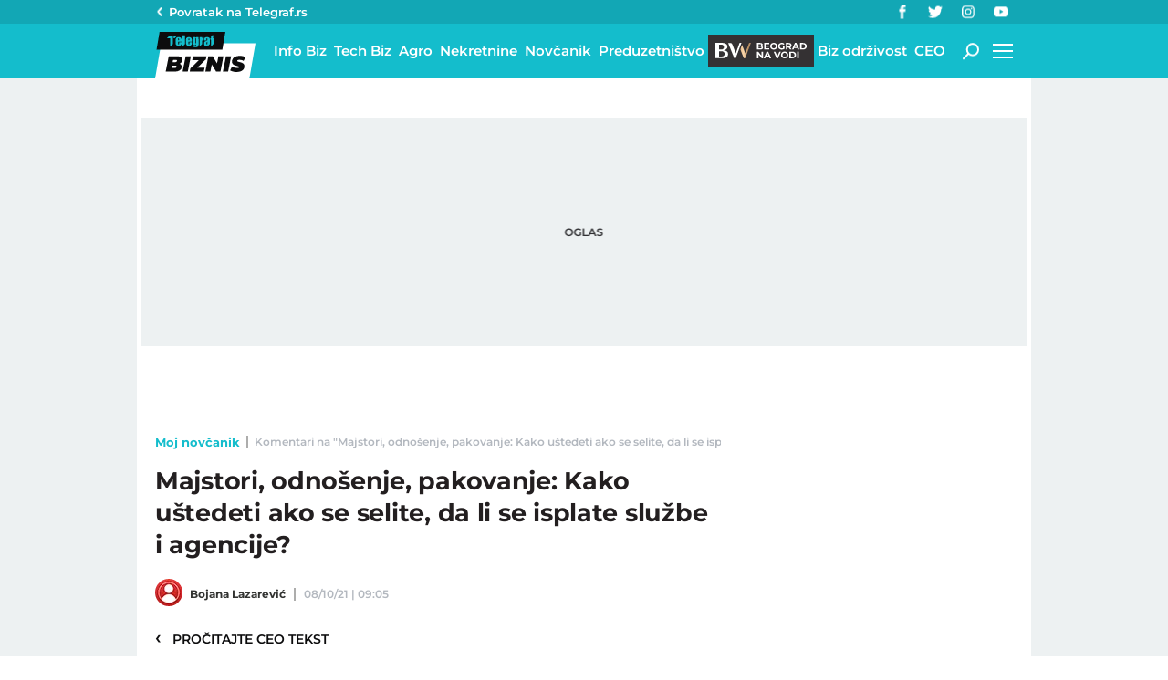

--- FILE ---
content_type: text/html; charset=utf-8
request_url: https://biznis.telegraf.rs/novcanik/3400794-majstori-odnosenje-pakovanje-kako-ustedeti-ako-se-selite-da-li-se-isplate-sluzbe-i-agencije/komentari/nepodrzani
body_size: 15425
content:
<!DOCTYPE html>                          
<html lang="sr">
<head>
    <title>Komentari na "Majstori, odnošenje, pakovanje: Kako uštedeti ako se selite, da li se isplate službe i agencije?" - Telegraf Biznis</title>
    <meta name="description" content="Tek kada krenete da sortirate nameštaj, odeću, obuću, posuđe i sve ostalo što je bilo deo vašeg života tokom godina ili decenija u nekom stanu, shvatite da vas čeka ozbiljan posao, i mnogo nepredviđenih izazova...">
    <meta name="viewport" content="width=device-width, initial-scale=1">
    <meta charset="utf-8">
    <meta name="apple-itunes-app" content="app-id=548251852">    
    <meta name="google-site-verification" content="ML_x2NKOLqduwvpCfdAJeR7iMginUUBJQ4E-GEDGpNI" />
    <link rel="dns-prefetch" href="https://xdn.tf.rs" />
    <link rel="dns-prefetch" href="https://gars.hit.gemius.pl"/>
    <link rel="dns-prefetch" href="https://adrs.hit.gemius.pl"/>
    <link rel="dns-prefetch" href="https://ls.hit.gemius.pl"/>
    <link rel="dns-prefetch" href="https://adria.contentexchange.me" />
    <link rel="dns-prefetch" href="https://c.aklamator.com" />
    <link rel="dns-prefetch" href="https://s.aklamator.com" />
    <!-- Facebook meta -->
    <meta property="fb:pages" content="245282178877178" />
    <meta property="og:url" content="https://biznis.telegraf.rs/novcanik/3400794-majstori-odnosenje-pakovanje-kako-ustedeti-ako-se-selite-da-li-se-isplate-sluzbe-i-agencije/komentari/nepodrzani"/>    
    <meta property="og:site_name" content="Telegraf Biznis" />
    <meta property="og:title" content="Komentari na &quot;Majstori, odnošenje, pakovanje: Kako uštedeti ako se selite, da li se isplate službe i agencije?" />
    <meta property="og:description" content="Tek kada krenete da sortirate nameštaj, odeću, obuću, posuđe i sve ostalo što je bilo deo vašeg života tokom godina ili decenija u nekom stanu, shvatite da vas čeka ozbiljan posao, i mnogo nepredviđenih izazova..." />
    <meta property="og:image" content="https://xdn.tf.rs/2021/10/06/small-business-owner-packing-product-parcel-boxes-delivery-1200x630.jpg?ver&#x3D;524139" />
    <meta property="og:image:type" content="image/jpeg" />
    <meta property="og:image:width" content="1200" />
    <meta property="og:image:height" content="630" />
    <meta property="og:type" content="website" />
    <meta property="fb:app_id" content="533340246842284" />
    <!-- /Facebook meta -->
    <meta name="robots" content="noindex" />
    
    <!-- Twitter meta -->
    <meta name="twitter:site" content="@telegrafrs"/>
    <meta name="twitter:card" content="summary_large_image"/>
    <meta name="twitter:title" content="Komentari na &quot;Majstori, odnošenje, pakovanje: Kako uštedeti ako se selite, da li se isplate službe i agencije?"/>
    <meta name="twitter:description" content="Tek kada krenete da sortirate nameštaj, odeću, obuću, posuđe i sve ostalo što je bilo deo vašeg života tokom godina ili decenija u nekom stanu, shvatite da vas čeka ozbiljan posao, i mnogo nepredviđenih izazova..."/>
    <meta name="twitter:image" content="https://xdn.tf.rs/2021/10/06/small-business-owner-packing-product-parcel-boxes-delivery-670x447.jpg?ver&#x3D;524139"/>    
    <!-- /Twitter meta -->
    <meta name="google-site-verification" content="gVVWmQvPnAl4JFUEGmdCxuFmiIttmo9npUYrJoLd7oc" />
    <meta name="axl-verification" content="9586fb40-989f-11e9-9e3a-1f64f1b35b84">
    <meta name="referrer" content="no-referrer-when-downgrade">
    <link rel="icon" href="/static/images/favicon.ico?v=1">
    <link rel="preload" as="font" href="/static/fonts/montserrat-v25-latin-ext_latin_cyrillic-ext_cyrillic-regular.woff2" type="font/woff2" crossorigin="anonymous">
	<link rel="preload" as="font" href="/static/fonts/montserrat-v25-latin-ext_latin_cyrillic-ext_cyrillic-500.woff2" type="font/woff2" crossorigin="anonymous">
	<link rel="preload" as="font" href="/static/fonts/montserrat-v25-latin-ext_latin_cyrillic-ext_cyrillic-600.woff2" type="font/woff2" crossorigin="anonymous">
    <link rel="preload" as="font" href="/static/fonts/montserrat-v25-latin-ext_latin_cyrillic-ext_cyrillic-700.woff2" type="font/woff2" crossorigin="anonymous">
    <link rel="preload" as="font" href="/static/fonts/montserrat-v25-latin-ext_latin_cyrillic-ext_cyrillic-800.woff2" type="font/woff2" crossorigin="anonymous">
    <link rel="canonical" href="https://biznis.telegraf.rs/novcanik/3400794-majstori-odnosenje-pakovanje-kako-ustedeti-ako-se-selite-da-li-se-isplate-sluzbe-i-agencije">
    
    <link href="/static/css/bundle.min.css?v=1.4.56" rel="stylesheet">
    <script>
        window.telegrafSettings = {
            videos:[],
            fotoGallery:[]
        };
        if (navigator.userAgent.match(/Android/i) ||
            navigator.userAgent.match(/webOS/i) ||
            navigator.userAgent.match(/iemobile/i) ||
            navigator.userAgent.match(/iPhone/i) ||
            navigator.userAgent.match(/iPod/i) ||
            navigator.userAgent.match(/iPad/i) ||
            navigator.userAgent.match(/Windows Phone/i) ||
            navigator.userAgent.match(/Blackberry/i) ||
            navigator.userAgent.match(/BlackBerry/i)) {
            document.getElementsByTagName('html')[0].classList.add('touch');
            window.telegrafSettings.touch = true;
        } else {
            document.getElementsByTagName('html')[0].classList.add('no-touch');
        }
    </script>
    <script>
        void 0===Array.isArray&&(Array.isArray=function(t){return"[object Array]"===Object.prototype.toString.call(t)}),function(){let t=null,e=null,i=null;function n(){"hidden"===document.visibilityState?(t&&t.disconnect(),e&&e.disconnect()):"visible"===document.visibilityState&&setTimeout(()=>{i.forEach((i,n)=>{if(n.isConnected){let r=i.useCustomMargin?e:t;r&&r.observe(n)}})},300)}function r(n){return new IntersectionObserver(function(n){requestAnimationFrame(()=>{n.forEach(function(n){if(n.isIntersecting){let r=i.get(n.target);if(r&&r.callback){r.callback(n.target);let o=r.useCustomMargin?e:t;o.unobserve(n.target),i.delete(n.target)}}})})},n)}window.intersectionObserverGlobal=function(o,a,s){if(!("IntersectionObserver"in window)){Array.isArray(o)?o.forEach(a):a(o);return}i||(i=new Map,document.addEventListener("visibilitychange",n));let c=!!s;t||(t=r({rootMargin:"0px"})),c&&!e&&(e=r({rootMargin:"500px 0px 500px 0px"}));let l=c?e:t;Array.isArray(o)?o.forEach(function(t){i.set(t,{callback:a,useCustomMargin:c}),l.observe(t)}):(i.set(o,{callback:a,useCustomMargin:c}),l.observe(o))}}();
    </script>
    <script>
        function jsAsyncFunction(t,e){var c=document.createElement("script");c.src=t,c.setAttribute("type","text/javascript"),document[e].appendChild(c)}
    </script>
    <script>
        function cssAsyncFunction(e){var t=document.createElement("link");t.setAttribute("rel","stylesheet"),t.setAttribute("href",e),t.setAttribute("type","text/css"),document.getElementsByTagName("head")[0].appendChild(t)}    
    </script>
    <script>
        function getParamsFromUrl(e,r){r||(r=window.location.href);var a=RegExp("[?&]"+(e=e.replace(/[\[\]]/g,"\\$&"))+"(=([^&#]*)|&|#|$)").exec(r);return a?a[2]?decodeURIComponent(a[2].replace(/\+/g," ")):"":null}
    </script>
    <script>
        window.fotoGalleryCss = {
            loaded:false
        }
        if(getParamsFromUrl('galerija')) {
            cssAsyncFunction("/static/css/gallery.min.css?v=1.4.56")
            window.fotoGalleryCss.loaded = true
        }
    </script>
    <script>
        !function(){var f,e={canvas:function(){try{var f=document.createElement("canvas"),e=f.getContext("2d");return e.textBaseline="top",e.font="14px 'Arial'",e.textBaseline="alphabetic",e.fillStyle="#f60",e.fillRect(125,1,62,20),e.fillStyle="#069",e.fillText("Cwm fjordbank"+String.fromCharCode(55357,56835)+" /* \uD83D\uDE03 */} gly",2,15),e.fillStyle="rgba(102, 204, 0, 0.7)",e.fillText("Cwm fjordbank"+String.fromCharCode(55357,56835)+" /* \uD83D\uDE03 */} gly",4,45),f.toDataURL()}catch(a){return a}}()};window.screen&&(window.screen.colorDepth&&(e.colorDepth=window.screen.colorDepth),window.screen.availWidth&&(e.availWidth=window.screen.availWidth),window.screen.availHeight&&(e.availHeight=window.screen.availHeight)),window.navigator&&(window.navigator.userAgent&&(e.userAgent=window.navigator.userAgent),window.navigator.deviceMemory&&(e.deviceMemory=window.navigator.deviceMemory),window.navigator.platform&&(e.platform=window.navigator.platform),window.navigator.hardwareConcurrency&&(e.hardwareConcurrency=window.navigator.hardwareConcurrency));let a;var t=(a=document.cookie.match(RegExp("(?:^|; )"+"tId".replace(/([\.$?*|{}\(\)\[\]\\\/\+^])/g,"\\$1")+"=([^;]*)")))?a[1]:void 0;if(t&&"undefined"!=t){if("www.telegraf.rs"==window.location.hostname){var r=localStorage.getItem("tId");r?document.cookie="tId="+r+"; max-age=31536000; domain=telegraf.rs":localStorage.setItem("tId",t)}else localStorage.setItem("tId",t)}else(t=localStorage.getItem("tId"))&&"undefined"!=t?"www.telegraf.rs"==window.location.hostname&&(document.cookie="tId="+t+"; max-age=31536000; domain=telegraf.rs"):(t=function(f){var e=3&f.length,a=f.length-e;let t,r,o;for(let $=0;$<a;$++)o=255&f.charCodeAt($)|(255&f.charCodeAt(++$))<<8|(255&f.charCodeAt(++$))<<16|(255&f.charCodeAt(++$))<<24,++$,t^=o=(65535&(o=(o=(65535&o)*3432918353+(((o>>>16)*3432918353&65535)<<16)&4294967295)<<15|o>>>17))*461845907+(((o>>>16)*461845907&65535)<<16)&4294967295,t=(65535&(r=(65535&(t=t<<13|t>>>19))*5+(((t>>>16)*5&65535)<<16)&4294967295))+27492+(((r>>>16)+58964&65535)<<16);var n=a-1;switch(o=0,e){case 3:o^=(255&f.charCodeAt(n+2))<<16;break;case 2:o^=(255&f.charCodeAt(n+1))<<8;break;case 1:o^=255&f.charCodeAt(n)}return t^=o=(65535&(o=(o=(65535&o)*3432918353+(((o>>>16)*3432918353&65535)<<16)&4294967295)<<15|o>>>17))*461845907+(((o>>>16)*461845907&65535)<<16)&4294967295,t^=f.length,t^=t>>>16,t=(65535&t)*2246822507+(((t>>>16)*2246822507&65535)<<16)&4294967295,t^=t>>>13,t=(65535&t)*3266489909+(((t>>>16)*3266489909&65535)<<16)&4294967295,(t^=t>>>16)>>>0}(JSON.stringify(e)),"www.telegraf.rs"==window.location.hostname&&(document.cookie="tId="+t+"; max-age=31536000; domain=telegraf.rs"),localStorage.setItem("tId",t));t&&"undefined"!=t&&(window.tId=t)}();
    </script>

    <!-- InMobi Choice. Consent Manager Tag v3.0 (for TCF 2.2) -->
    <script type="text/javascript" async=true>
    !function(){var e=window.location.hostname,t=document.createElement("script"),a=document.getElementsByTagName("script")[0],i="https://cmp.inmobi.com".concat("/choice/","_L9jx3Trs2FN9","/",e,"/choice.js?tag_version=V3"),s=0;t.async=!0,t.type="text/javascript",t.src=i,a.parentNode.insertBefore(t,a),!function e(){for(var t,a="__tcfapiLocator",i=[],s=window;s;){try{if(s.frames[a]){t=s;break}}catch(n){}if(s===window.top)break;s=s.parent}t||(!function e(){var t=s.document,i=!!s.frames[a];if(!i){if(t.body){var n=t.createElement("iframe");n.style.cssText="display:none",n.name=a,t.body.appendChild(n)}else setTimeout(e,5)}return!i}(),s.__tcfapi=function e(){var t,a=arguments;if(!a.length)return i;if("setGdprApplies"===a[0])a.length>3&&2===a[2]&&"boolean"==typeof a[3]&&(t=a[3],"function"==typeof a[2]&&a[2]("set",!0));else if("ping"===a[0]){var s={gdprApplies:t,cmpLoaded:!1,cmpStatus:"stub"};"function"==typeof a[2]&&a[2](s)}else"init"===a[0]&&"object"==typeof a[3]&&(a[3]=Object.assign(a[3],{tag_version:"V3"})),i.push(a)},s.addEventListener("message",function e(t){var a="string"==typeof t.data,i={};try{i=a?JSON.parse(t.data):t.data}catch(s){}var n=i.__tcfapiCall;n&&window.__tcfapi(n.command,n.version,function(e,i){var s={__tcfapiReturn:{returnValue:e,success:i,callId:n.callId}};a&&(s=JSON.stringify(s)),t&&t.source&&t.source.postMessage&&t.source.postMessage(s,"*")},n.parameter)},!1))}();var n=function(){var e=arguments;typeof window.__uspapi!==n&&setTimeout(function(){void 0!==window.__uspapi&&window.__uspapi.apply(window.__uspapi,e)},500)},r=function(){s++,window.__uspapi===n&&s<3?console.warn("USP is not accessible"):clearInterval(p)};if(void 0===window.__uspapi){window.__uspapi=n;var p=setInterval(r,6e3)}}();
    </script>
    <!-- End InMobi Choice. Consent Manager Tag v3.0 (for TCF 2.2) -->

    <script>
        window.dataLayer = window.dataLayer || [];
    </script>

   <script>
        if(window.tId) {
            dataLayer.push({
            'event':"send_dimensions",
            'uid':window.tId.toString()
        })
        }
    </script> 
    <!-- Google Tag Manager -->
    <script>(function(w,d,s,l,i){w[l]=w[l]||[];w[l].push({'gtm.start':
    new Date().getTime(),event:'gtm.js'});var f=d.getElementsByTagName(s)[0],
    j=d.createElement(s),dl=l!='dataLayer'?'&l='+l:'';j.async=true;j.src=
    'https://www.googletagmanager.com/gtm.js?id='+i+dl;f.parentNode.insertBefore(j,f);
    })(window,document,'script','dataLayer','GTM-TDMR6Z2');</script>
    <!-- End Google Tag Manager -->

    <!-- Gemius -->
    <script type="text/javascript">
        <!--//--><![CDATA[//><!--
        var pp_gemius_identifier = 'nGibwEfMQFw7WJGPN22E.cQ8zXay5I8eHnE8f06RZ3..v7';
        function gemius_pending(i) { window[i] = window[i] || function() {var x = window[i+'_pdata'] = window[i+'_pdata'] || []; x[x.length]=arguments;};};
        gemius_pending('gemius_hit'); gemius_pending('gemius_event'); gemius_pending('pp_gemius_hit'); gemius_pending('pp_gemius_event');
        (function(d,t) {try {var gt=d.createElement(t),s=d.getElementsByTagName(t)[0],l='http'+((location.protocol=='https:')?'s':''); gt.setAttribute('async','async');
            gt.setAttribute('defer','defer'); gt.src=l+'://gars.hit.gemius.pl/xgemius.js'; s.parentNode.insertBefore(gt,s);} catch (e) {}})(document,'script');
        //--><!]]>
    </script>
    <script>
        window.telegrafSettings.gi = window.pp_gemius_identifier;
    </script>
    <!-- /Gemius -->
    <!-- Doubleclick -->
    <script src="https://securepubads.g.doubleclick.net/tag/js/gpt.js" async></script>  
    <script>
        var googletag = googletag || {};
        googletag.cmd = googletag.cmd || [];
    </script>
    
        <script>
            googletag.cmd.push(function() {
                googletag.pubads().setTargeting("site", "biznis");googletag.pubads().setTargeting("category", "biznis");googletag.pubads().setTargeting("subcategory", "novcanik");googletag.pubads().setTargeting("tags", ["selidba","nekretnine","stan","iseljenje","odnosenje-namestaja","trosak","pakovanje","majstori"]);googletag.pubads().setTargeting("id", "3400794");googletag.pubads().setTargeting("page", "comments");
                googletag.enableServices();
            });
        </script>



    
        <!-- chartbeat config -->
        <script type='text/javascript'>
            (function() {
                /** CONFIGURATION START **/
                var _sf_async_config = window._sf_async_config = (window._sf_async_config || {});
                _sf_async_config.uid = 66460;
                _sf_async_config.domain = "telegraf.rs";
                _sf_async_config.useCanonical = true;
                _sf_async_config.useCanonicalDomain = true;
                _sf_async_config.sections = "biznis,novcanik";
                _sf_async_config.authors = "Bojana Lazarević";
                /** CONFIGURATION END **/
                function loadChartbeat() {
                    var e = document.createElement('script');
                    var n = document.getElementsByTagName('script')[0];
                    e.type = 'text/javascript';
                    e.async = true;
                    e.src = '//static.chartbeat.com/js/chartbeat.js';
                    n.parentNode.insertBefore(e, n);
                }
                loadChartbeat();
            })();
        </script>
        

    
            <script type="text/javascript">
            function e(e){var t=!(arguments.length>1&&void 0!==arguments[1])||arguments[1],c=document.createElement("script");c.src=e,t?c.type="module":(c.async=!0,c.type="text/javascript",c.setAttribute("nomodule",""));var n=document.getElementsByTagName("script")[0];n.parentNode.insertBefore(c,n)}function t(t,c,n){var a,o,r;null!==(a=t.marfeel)&&void 0!==a||(t.marfeel={}),null!==(o=(r=t.marfeel).cmd)&&void 0!==o||(r.cmd=[]),t.marfeel.config=n,t.marfeel.config.accountId=c;var i="https://sdk.mrf.io/statics";e("".concat(i,"/marfeel-sdk.js?id=").concat(c),!0),e("".concat(i,"/marfeel-sdk.es5.js?id=").concat(c),!1)}!function(e,c){var n=arguments.length>2&&void 0!==arguments[2]?arguments[2]:{};t(e,c,n)}(window,1302,{} /*config*/);
            </script>
        

    <script async src="/static/js/pbCore.min.js?v=4"></script>
    
    <script type="text/javascript">
        var loadPB;
        var pbQueue = []
        var pbjs = pbjs || {};
        pbjs.que = pbjs.que || [];
    </script>
    <script async src="/static/js/build/pbWrapper.min.js?v=1.4.56"></script>
</head>

<body class="biznis novcanik biznis">
    <div class="grey-aside-wrapper">
        <div class="aside-left"></div>
        <div class="aside-right"></div>
    </div>
    <header class="header-navigation" id="navigation-ins" :class="{'scroll-nav':scrollFromTop}">
        <div class="top-header">
            <div class="main-wrapper">
                <div class="nav-wrapper">
                    <div class="back-btn">
                        <a href="https://www.telegraf.rs">Povratak na </br>Telegraf.rs
                            <div class="arrow-dropdown_icon-wrapper">
                                <div class="arrow-dropdown_icon-inner">
                                </div>
                            </div>
                        </a>
                    </div>
                    <div class="socials-wrapper">
                        <ul>
                            <li>
                                <a href="https://www.facebook.com/telegraf.rs" title="Telegraf Facebook" target="_blank" rel="noopener">
                                    <div class="facebook_icon-wrapper">
                                        <div class="facebook_icon-inner">
                                        </div>
                                    </div>
                                </a>
                            </li>
                            <li>
                                <a href="https://twitter.com/telegrafbiznis" title="Telegraf Biznis Twitter" target="_blank" rel="noopener">
                                    <div class="twitter_icon-wrapper">
                                        <div class="twitter_icon-inner">
                                        </div>
                                    </div>
                                </a>
                            </li>
                             <li>
                                <a href="https://www.instagram.com/telegraf.rs" title="Telegraf Instagram" target="_blank" rel="noopener">
                                    <div class="instagram_icon-wrapper">
                                        <div class="instagram_icon-inner">
                                        </div>
                                    </div>
                                </a>
                            </li>
                            <li>
                                <a href="https://www.youtube.com/telegrafrstv" title="Telegraf TV" target="_blank" rel="noopener">
                                    <div class="youtube_icon-wrapper">
                                        <div class="youtube_icon-inner">
                                        </div>
                                    </div>
                                </a>
                            </li>
                        </ul>
                    </div>
                </div>
            </div>
        </div>
        <div class="main-wrapper">
            <div class="nav-wrapper">
                <div class="logo_icon-wrapper">
                    <a href="/">
                        <div class="logo-desktop_icon-inner">
                            <svg class="logo-desktop_icon_id">
                                <use xlink:href="/static/images/svg/sprite.svg?v=6#logo-desktop_icon"></use>
                            </svg>
                        </div>
                        <div class="logo-mobile_icon-inner">
                            <svg class="logo-mobile_icon_id">
                                <use xlink:href="/static/images/svg/sprite.svg?v=6#logo-mobile_icon"></use>
                            </svg>
                        </div>
                    </a>
                </div>
                <nav class="header-navigation--mainmenu">
                    <ul id="main-menu" class="menu">               
                            <li class="category-info-biz">                        
                                <a href="https://biznis.telegraf.rs/info-biz"><span>Info Biz</span></a>
                            </li>
                            <li class="category-tech-biz">                        
                                <a href="https://biznis.telegraf.rs/tech-biz"><span>Tech Biz</span></a>
                            </li>
                            <li class="category-agro-biz">                        
                                <a href="https://biznis.telegraf.rs/agro-biz"><span>Agro</span></a>
                            </li>
                            <li class="category-nekretnine">                        
                                <a href="https://biznis.telegraf.rs/nekretnine"><span>Nekretnine</span></a>
                            </li>
                            <li class="category-novcanik">                        
                                <a href="https://biznis.telegraf.rs/novcanik"><span>Novčanik</span></a>
                            </li>
                            <li class="category-preduzetnistvo">                        
                                <a href="https://biznis.telegraf.rs/preduzetnistvo"><span>Preduzetništvo</span></a>
                            </li>
                            <li class="category-beograd-na-vodi">                        
                                <a href="https://biznis.telegraf.rs/beograd-na-vodi"><span>Beograd na vodi</span></a>
                            </li>
                            <li class="category-biz-odrzivost">                        
                                <a href="https://biznis.telegraf.rs/biz-odrzivost"><span>Biz održivost</span></a>
                            </li>
                            <li class="category-ceo">                        
                                <a href="https://biznis.telegraf.rs/ceo"><span>CEO</span></a>
                            </li>
                    </ul>
                </nav>
                <div class="search_icon-wrapper desktop-search" @click="searchOpen=!searchOpen">
                    <div class="search_icon-inner">
                    </div>
                </div>
                <div class="search-filed-desktop-wrapper" :class="{'open-search':searchOpen}" v-if="!touch" v-cloak>
                    <div class="search-filed-desktop-inner">
                        <input type="text" placeholder="Pretražite Telegraf Biznis..." @keydown.enter="search" v-model="searchData" ref="desktopSearchFiled" @keydown.esc="searchOpen=false">
                        <div class="search_icon-wrapper" @click="search">
                            <div class="search_icon-inner">
                            </div>
                        </div>
                        <div class="close-icon" @click="searchOpen=!searchOpen"><span></span><span></span></div>
                    </div>
                </div>
                <div id="hamburger-nav-icon" @click="navigationOpen = !navigationOpen;navigationFirstLoadFunc();hamburgerOpenEvent()" :class="{'open-menu': navigationOpen}">
                    <span></span>
                    <span></span>
                    <span></span>
                    <span></span>
                </div>
                <div class="header-navigation--submenu biznis novcanik" v-show="!scrollFromTop" v-cloak>
                    <ul class="menu" id="submenu">
                    </ul>
                </div>
            </div>
        </div>
        <div class="navigation-overlay overlay" v-if="touch" :class="{'open-menu': navigationOpen}"
            v-touch:swipe.right="swipeRight()" @click="navigationOpen = false"></div>
        <div class="header-navigation--dropdown-menu" tabindex="-1" :class="{'open-menu': navigationOpen}" v-touch:swipe.right="swipeRight()" @keyup.esc="navigationOpen=false">
            <div class="header-navigation--dropdown-menu--inner">
                <dropdown-menu-comp v-if="navigationFirstLoad" :navigation-open="navigationOpen"></dropdown-menu-comp>
                <div class="loader-wrapper" :style="{paddingBottom:winHeight/270*100 +'%'}">
                    <div class="loaderCst-wrapper">
                        <div class="loaderCst loaderCst_1"><span></span></div>
                        <div class="loaderCst loaderCst_2"><span></span></div>
                        <div class="loaderCst loaderCst_3"><span></span></div>
                        <div class="loaderCst loaderCst_4"><span></span></div>
                        <div class="loaderCst loaderCst_5"><span></span></div>
                        <div class="loaderCst loaderCst_6"><span></span></div>
                        <div class="loaderCst loaderCst_7"><span></span></div>
                        <div class="loaderCst loaderCst_8"><span></span></div>
                    </div>              
                </div>   
            </div>
        </div>    </header>
    <main>
        <div class="main-wrapper">
            <noscript>
                <div class="page-wrapper">
                    <div class="nonscript-text">Za ispravno funkcionisanje sajta, molimo Vas aktivirajte Javascript.</div>
                </div>
            </noscript>
           
            <div class="telegraf-bilbord-wrapper large banner-placeholder-text" data-banner-placeholder="Oglas">
                
            <div class="banner-placeholder">
                <div id="div-gpt-ad-1680872360724-0"></div>
                <script>if(window.innerWidth >= 955){
                    (function(){
                        var bannerO = {"fileName":"/43680898/biznis.telegraf.rs/D-Header_biznis","id":"div-gpt-ad-1680872360724-0","res":{"default":[[980,90],[980,120],[970,90],[970,250],[728,90],[970,400]]},"bids":[{"bidder":"mediapool","params":{"mid":1847431}},{"bidder":"eskimi","params":{"placementId":2234}},{"bidder":"teads","params":{"placementId":246288,"pageId":229599}}]}
                        loadPB?loadPB(bannerO):pbQueue.push(function(){loadPB(bannerO)});
                    })()
                }</script>
            </div>
        
            </div><!-- .telegraf-bilbord-wrapper -->
            <div class="gam-mobile-position footer-sticky" id="footer-sticky-m">
            <div class="gam-mobile-position footer-sticky">
                <div id="div-gpt-ad-1690361355830-0"></div>
                <script>if(window.innerWidth < 995){
                    (function(){
                        var bannerO = {"closeBtn":true,"special_format":true,"fileName":"/43680898/biznis.telegraf.rs/MobileFooter_biznis","id":"div-gpt-ad-1690361355830-0","res":{"default":[[320,100],[320,50]]},"bids":[{"bidder":"mediapool","params":{"mid":1847425}},{"bidder":"eskimi","params":{"placementId":2234}},{"bidder":"teads","params":{"placementId":246287,"pageId":229598}}]}
                        loadPB?loadPB(bannerO):pbQueue.push(function(){loadPB(bannerO)});
                    })()
                }</script>
            </div>
        </div>
            <div class="gam-desktop-position footer-sticky" id="footer-sticky-d">
            <div class="gam-desktop-position footer-sticky">
                <div id="div-gpt-ad-1690361678077-0"></div>
                <script>if(window.innerWidth >= 955){
                    (function(){
                        var bannerO = {"refresh":45,"closeBtn":true,"special_format":true,"fileName":"/43680898/biznis.telegraf.rs/DesktopFooter_biznis","id":"div-gpt-ad-1690361678077-0","res":{"default":[[750,200],[728,90]]},"bids":[{"bidder":"mediapool","params":{"mid":2017821}},{"bidder":"eskimi","params":{"placementId":2234}},{"bidder":"teads","params":{"placementId":246288,"pageId":229599}}]}
                        loadPB?loadPB(bannerO):pbQueue.push(function(){loadPB(bannerO)});
                    })()
                }</script>
            </div>
        </div>
            <div class="page-wrapper">
                <!-- TradingView Widget BEGIN -->
                <div class="tradingview-widget-container">
                <div class="tradingview-widget-container__widget"></div>
                <div class="tradingview-widget-copyright"><a href="https://www.tradingview.com/markets/" rel="noopener" target="_blank"><span class="blue-text">Markets</span></a> by TradingView</div>
                <script type="text/javascript" src="https://s3.tradingview.com/external-embedding/embed-widget-ticker-tape.js" async>
                {
                "symbols": [
                    {
                    "proName": "BITSTAMP:BTCUSD",
                    "title": "Bitcoin"
                    },
                    {
                    "proName": "BITSTAMP:ETHUSD",
                    "title": "Ethereum"
                    },
                    {
                    "description": "EURRSD",
                    "proName": "FX_IDC:EURRSD"
                    },
                    {
                    "description": "Nafta Brent",
                    "proName": "TVC:UKOIL"
                    },
                    {
                    "description": "Gas",
                    "proName": "VANTAGE:GAS"
                    },
                    {
                    "description": "Gold",
                    "proName": "TVC:GOLD"
                    },
                    {
                    "description": "Amazon",
                    "proName": "NASDAQ:AMZN"
                    },
                    {
                    "description": "Meta",
                    "proName": "NASDAQ:META"
                    },
                    {
                    "description": "Google",
                    "proName": "BITTREX:GOOGLUSD"
                    },
                    {
                    "description": "Tesla",
                    "proName": "NASDAQ:TSLA"
                    },
                    {
                    "description": "Microsoft",
                    "proName": "NASDAQ:MSFT"
                    },
                    {
                    "description": "Apple",
                    "proName": "NASDAQ:AAPL"
                    }
                ],
                "showSymbolLogo": true,
                "colorTheme": "light",
                "isTransparent": false,
                "displayMode": "adaptive",
                "locale": "en"
                }
                </script>
                </div>
                <!-- TradingView Widget END -->
            </div>
            <div class="page-wrapper">
    <div class="page-content">
        <article class="single-article">
            <div class="article-header">
                <div class="header-top-details above-details">
                    <nav class="breadcrumb" role="navigation">
                        <ol>
                            <li><a href="https://biznis.telegraf.rs/novcanik">Moj novčanik</a><span class="divider">&nbsp;</span></li>
                            <li class="page-title"><span>Komentari na &quot;Majstori, odnošenje, pakovanje: Kako uštedeti ako se selite, da li se isplate službe i agencije?&quot; - Telegraf Biznis</span></li>
                        </ol>
                    </nav>
                </div>
                <h1>Majstori, odnošenje, pakovanje: Kako uštedeti ako se selite, da li se isplate službe i agencije?</h1>
                <div class="header-top-details">
                    <div class="single-author-images-wrapper">
                        <div class="single-author-image" >
                            <a href="https://www.telegraf.rs/autor/15719-bojana-djordjevic" rel="author">
                                <img src="https://secure.gravatar.com/avatar/56627eaa44133444cd7e5f792727b974?s&#x3D;30&amp;d&#x3D;https://xdn.tf.rs/default/avatar-30.jpg" alt="Bojana Lazarević"/>
                            </a>
                        </div>
                    </div>
                    <a href="https://www.telegraf.rs/autor/15719-bojana-djordjevic" rel="author" class="single-author-text">Bojana Lazarević</a>
                    <span class="divider">&nbsp;</span>
                    <time itemprop="datePublished" datetime="2021-10-08T09:05:38+02:00">08/10/21&nbsp;|&nbsp;09:05</time>
                </div>
                <div class="back-btn"><a href="https://biznis.telegraf.rs/novcanik/3400794-majstori-odnosenje-pakovanje-kako-ustedeti-ako-se-selite-da-li-se-isplate-sluzbe-i-agencije"><span>&lsaquo;</span>&nbsp;&nbsp;&nbsp;Pročitajte ceo tekst</a></div>
                <div class="gam-mobile-position header-banner banner-placeholder-text" data-banner-placeholder="Oglas">
                    
            <div class="banner-placeholder">
                <div id="div-gpt-ad-1680870911697-0"></div>
                <script>if(window.innerWidth < 995){
                    (function(){
                        var bannerO = {"fileName":"/43680898/biznis.telegraf.rs/M-Header-320x100_biznis","id":"div-gpt-ad-1680870911697-0","res":{"default":[[300,250],[250,250],[200,200]]},"bids":[{"bidder":"mediapool","params":{"mid":1847425}},{"bidder":"eskimi","params":{"placementId":2234}},{"bidder":"directmedia","params":{"mid":2071987}},{"bidder":"teads","params":{"placementId":246287,"pageId":229598}}]}
                        loadPB?loadPB(bannerO):pbQueue.push(function(){loadPB(bannerO)});
                    })()
                }</script>
            </div>
        
                </div>
            </div>
        </article>
        <div id="comments-ins" typeComments="dislikes" postId="3400794" class="comments-wrapper-outer comments-page-wrapper">
            <div class="loader-wrapper" v-if="!commentsLoad">
                <div class="loaderCst-wrapper">
                    <div class="loaderCst loaderCst_1"><span></span></div>
                    <div class="loaderCst loaderCst_2"><span></span></div>
                    <div class="loaderCst loaderCst_3"><span></span></div>
                    <div class="loaderCst loaderCst_4"><span></span></div>
                    <div class="loaderCst loaderCst_5"><span></span></div>
                    <div class="loaderCst loaderCst_6"><span></span></div>
                    <div class="loaderCst loaderCst_7"><span></span></div>
                    <div class="loaderCst loaderCst_8"><span></span></div>
                </div>
            </div>
            <div class="comments-wrapper" v-cloak v-if="commentsLoad && allCommentsComputed.length>0">
                <h3>Komentari</h3>
                <div class="comments-nav">
                    <div class="float-left">
                        <div class="comments-count">
                            <a href="https://biznis.telegraf.rs/novcanik/3400794-majstori-odnosenje-pakovanje-kako-ustedeti-ako-se-selite-da-li-se-isplate-sluzbe-i-agencije/komentari/svi">
                                <div class="comments_icon-wrapper">
                                    <div class="comments_icon-inner">
                                        <svg class="comments_icon_id">
                                            <use xlink:href="/static/images/svg/sprite.svg#comments_icon"></use>
                                        </svg>
                                    </div>
                                </div>
                                <span>3</span>
                            </a>
                        </div>
                        <div class="comments-send">
                            <a href="https://biznis.telegraf.rs/novcanik/3400794-majstori-odnosenje-pakovanje-kako-ustedeti-ako-se-selite-da-li-se-isplate-sluzbe-i-agencije/komentari/posalji" class="btn">Pošalji komentar</a>
                        </div>
                    </div>
                    <div class="float-right comments-actions">
                        <label>Sortiranje</label>
                        <div class="sort-count time">
                            <a href="https://biznis.telegraf.rs/novcanik/3400794-majstori-odnosenje-pakovanje-kako-ustedeti-ako-se-selite-da-li-se-isplate-sluzbe-i-agencije/komentari/svi" title="Svi komentari">
                                <div class="time_icon-wrapper">
                                    <div class="time_icon-inner">
                                        <svg class="time_icon_id">
                                            <use xlink:href="/static/images/svg/sprite.svg#time_icon"></use>
                                        </svg>
                                    </div>
                                </div>
                            </a>
                        </div>
                        <div class="sort-count like">
                            <a href="https://biznis.telegraf.rs/novcanik/3400794-majstori-odnosenje-pakovanje-kako-ustedeti-ako-se-selite-da-li-se-isplate-sluzbe-i-agencije/komentari/podrzani" title="Podržani komentari">
                                <div class="like_icon-wrapper">
                                    <div class="like_icon-inner">
                                        <svg class="like_icon_id">
                                            <use xlink:href="/static/images/svg/sprite.svg#like_icon"></use>
                                        </svg>
                                    </div>
                                </div>
                            </a>
                        </div>
                        <div class="sort-count dislike active">
                            <a href="https://biznis.telegraf.rs/novcanik/3400794-majstori-odnosenje-pakovanje-kako-ustedeti-ako-se-selite-da-li-se-isplate-sluzbe-i-agencije/komentari/nepodrzani" title="Ne podržani komentari">
                                <div class="like_icon-wrapper">
                                    <div class="like_icon-inner">
                                        <svg class="like_icon_id">
                                            <use xlink:href="/static/images/svg/sprite.svg#like_icon"></use>
                                        </svg>
                                    </div>
                                </div>
                            </a>
                        </div>
                    </div>
                </div>
                <div class="comments-content">
                    <ul class="comments-content-inner main-comments" v-cloak v-if="commentsLoad">
                        <li v-for="(item,$index) in allCommentsComputed" :key="$index">
                            <div :class="'comment-content-wrapper comment_' + item.data.comment_ID + ' comment_rld_' + item.data.comment_ID">
                                <div class="comments-content-header">
                                    <div class="single-time">
                                        <span class="comments-time"><% item.timestamp | formatDate(lang) %>&nbsp;|&nbsp;<% item.timestamp | formatTime %></span>
                                    </div>
                                    <h4><% item.data.comment_author %></h4>
                                </div>
                                <p><% item.data.comment_content %></p>
                                <div class="comments-action">
                                    <div class="float-left">
                                        <a :href="'https://biznis.telegraf.rs/novcanik/3400794-majstori-odnosenje-pakovanje-kako-ustedeti-ako-se-selite-da-li-se-isplate-sluzbe-i-agencije/komentari/odgovori/' + item.data.comment_ID"
                                            class="btn">Odgovorite&nbsp;&nbsp;&nbsp;<span>&rsaquo;</span></a>
                                    </div>
                                    <vote-comment-comp :likes="item.likes" :dislikes="item.dislikes" :comments-id="item.data.comment_ID"></vote-comment-comp>
                                    <div class="share-action-wrapper" @click="openShare(item.data.comment_ID)">
                                        <div class="share_icon-wrapper"><div class="share_icon-inner"></div></div>
                                    </div>
                                    <div class="share-overlay overlay" :class="{'open': openShareId[item.data.comment_ID]}">
                                        <div class="close-icon" @click="closeShare(item.data.comment_ID)"><span></span><span></span></div>
                                    </div>
                                    <div class="c-s-wrapper-outer" :class="{'open': openShareId[item.data.comment_ID]}">
                                        <h4>Podelite komentar</h4>
                                        <ul class="socials-wrapper">
                                            <li class="facebook-wrapper">                                    
                                                <a :href="'https://www.facebook.com/dialog/feed?app_id=533340246842284&link=' + encodeURIComponent('https://biznis.telegraf.rs/novcanik/3400794-majstori-odnosenje-pakovanje-kako-ustedeti-ako-se-selite-da-li-se-isplate-sluzbe-i-agencije/komentari/nepodrzani#comment_' + item.data.comment_ID) + '&quote='+ encodeURIComponent(item.data.comment_author + ' je komentarisao/la na Telegraf Biznis: ' + item.data.comment_content) + '&picture=https://xdn.tf.rs/2021/10/06/small-business-owner-packing-product-parcel-boxes-delivery-670x447.jpg?ver&#x3D;524139&name=Majstori, odnošenje, pakovanje: Kako uštedeti ako se selite, da li se isplate službe i agencije?&caption=Telegraf Biznis&description=Tek kada krenete da sortirate nameštaj, odeću, obuću, posuđe i sve ostalo što je bilo deo vašeg života tokom godina ili decenija u nekom stanu, shvatite da vas čeka ozbiljan posao, i mnogo nepredviđenih izazova...&redirect_uri=' + encodeURIComponent('https://biznis.telegraf.rs/novcanik/3400794-majstori-odnosenje-pakovanje-kako-ustedeti-ako-se-selite-da-li-se-isplate-sluzbe-i-agencije/komentari/nepodrzani#comment_' + item.data.comment_ID)"
                                                    target="_blank" rel="noopener">
                                                    <div class="icon-wrapper facebook-wrapper">
                                                        <div class="facebook_icon-wrapper">
                                                            <div class="facebook_icon-inner"></div>
                                                        </div>
                                                    </div>
                                                </a>
                                            </li>
                                            <li class="twitter-wrapper">
                                                <a :href="'https://twitter.com/intent/tweet?url=' + encodeURIComponent('https://biznis.telegraf.rs/novcanik/3400794-majstori-odnosenje-pakovanje-kako-ustedeti-ako-se-selite-da-li-se-isplate-sluzbe-i-agencije/komentari/nepodrzani#comment_' + item.data.comment_ID) + '&text=' + encodeURIComponent(truncateFunction(280,item.data.comment_author + ' je komentarisao/la na Telegraf Biznis: ' + item.data.comment_content, 'https://biznis.telegraf.rs/novcanik/3400794-majstori-odnosenje-pakovanje-kako-ustedeti-ako-se-selite-da-li-se-isplate-sluzbe-i-agencije/komentari/nepodrzani#comment_' + item.data.comment_ID))" target="_blank" rel="noopener">
                                                    <div class="icon-wrapper">
                                                        <div class="twitter_icon-wrapper">
                                                            <div class="twitter_icon-inner"></div>
                                                        </div>
                                                    </div>
                                                </a>
                                            </li>  
                                            <li class="linkedin-wrapper">
                                                <a :href="'https://www.linkedin.com/shareArticle?mini=true&url=' + encodeURIComponent('https://biznis.telegraf.rs/novcanik/3400794-majstori-odnosenje-pakovanje-kako-ustedeti-ako-se-selite-da-li-se-isplate-sluzbe-i-agencije/komentari/nepodrzani#comment_' + item.data.comment_ID) + '&title=Majstori, odnošenje, pakovanje: Kako uštedeti ako se selite, da li se isplate službe i agencije?&summary=' + encodeURIComponent(truncateFunction(2000, item.data.comment_author +  ' je komentarisao/la na Telegraf Biznis: ' + item.data.comment_content)) + '&source=Telegraf Biznis'"
                                                    target="_blank" rel="noopener">
                                                    <div class="icon-wrapper">
                                                        <div class="linkedin_icon-wrapper">
                                                            <div class="linkedin_icon-inner"></div>
                                                        </div>
                                                    </div>
                                                </a>
                                            </li>                                                             
                                            <li class="whatsapp-wrapper">
                                                <a :href="'whatsapp://send?text=' + encodeURIComponent(item.data.comment_author + ' je komentarisao/la na Telegraf Biznis: ' +  item.data.comment_content  + ' https://biznis.telegraf.rs/novcanik/3400794-majstori-odnosenje-pakovanje-kako-ustedeti-ako-se-selite-da-li-se-isplate-sluzbe-i-agencije/komentari/nepodrzani#comment_' + item.data.comment_ID)" data-action="share/whatsapp/share"
                                                    target="_blank" rel="noopener">
                                                    <div class="icon-wrapper">
                                                        <div class="whatsapp_icon-wrapper">
                                                            <div class="whatsapp_icon-inner"></div>
                                                        </div>
                                                    </div>
                                                </a>
                                            </li>
                                            <li class="viber-wrapper">
                                                <a :href="'viber://forward?text=' + encodeURIComponent(truncateFunction(200, item.data.comment_author + ' je komentarisao/la na Telegraf Biznis: ', 'https://biznis.telegraf.rs/novcanik/3400794-majstori-odnosenje-pakovanje-kako-ustedeti-ako-se-selite-da-li-se-isplate-sluzbe-i-agencije/komentari/nepodrzani#comment_' + item.data.comment_ID))" target="_blank" rel="noopener">
                                                    <div class="icon-wrapper">
                                                        <div class="viber_icon-wrapper">
                                                            <div class="viber_icon-inner"></div>
                                                        </div>
                                                    </div>
                                                </a>
                                            </li>
                                            <li class="envelope-wrapper">
                                                <a :href="'mailto:?subject=' + encodeURIComponent('Majstori, odnošenje, pakovanje: Kako uštedeti ako se selite, da li se isplate službe i agencije?') + '&amp;body=' + encodeURIComponent(item.data.comment_author + ' je komentarisao/la na Telegraf Biznis: ' + item.data.comment_content +  ' https://biznis.telegraf.rs/novcanik/3400794-majstori-odnosenje-pakovanje-kako-ustedeti-ako-se-selite-da-li-se-isplate-sluzbe-i-agencije/komentari/nepodrzani#comment_' + item.data.comment_ID)" target="_blank"
                                                    rel="noopener">
                                                    <div class="icon-wrapper">
                                                        <div class="envelope_icon-wrapper">
                                                            <div class="envelope_icon-inner"></div>
                                                        </div>
                                                    </div>
                                                </a>
                                            </li> 
                                        </ul>
                                    </div>
                                </div>
                            </div>
                            <ul class="comments-content-inner subcomment" v-if="item.children.length > 0">
                                <li v-for="(subitem,$index) in item.children" :key="$index">
                                    <div :class="'comment-content-wrapper comment_' + subitem.data.comment_ID + ' comment_rld_' + subitem.data.comment_ID">
                                        <div class="comments-content-header">
                                            <div class="single-time">
                                                <span class="comments-time"><% subitem.timestamp | formatDate(lang) %>&nbsp;|&nbsp;<% subitem.timestamp | formatTime %></span>
                                            </div>
                                            <h4><% subitem.data.comment_author %></h4>
                                        </div>
                                        <p class="replay"><strong>@<%subitem.data.replyTo%></strong></p>
                                        <p><% subitem.data.comment_content %></p>
                                        <div class="comments-action">
                                            <div class="float-left">
                                                <a :href="'https://biznis.telegraf.rs/novcanik/3400794-majstori-odnosenje-pakovanje-kako-ustedeti-ako-se-selite-da-li-se-isplate-sluzbe-i-agencije/komentari/odgovori/' + subitem.data.comment_ID"
                                                    class="btn">Odgovorite&nbsp;&nbsp;&nbsp;<span>&rsaquo;</span></a>
                                            </div>
                                            <vote-comment-comp :likes="subitem.likes" :dislikes="subitem.dislikes" :comments-id="subitem.data.comment_ID"></vote-comment-comp>
                                            <div class="share-action-wrapper" @click="openShare(subitem.data.comment_ID)">
                                                <div class="share_icon-wrapper"><div class="share_icon-inner"></div></div>
                                            </div>
                                            <div class="share-overlay overlay" :class="{'open': openShareId[subitem.data.comment_ID]}">
                                                <div class="close-icon" @click="closeShare(subitem.data.comment_ID)"><span></span><span></span></div>
                                            </div>
                                            <div class="c-s-wrapper-outer" :class="{'open': openShareId[subitem.data.comment_ID]}">
                                                <h4>Podelite komentar</h4>
                                                <ul class="socials-wrapper">
                                                    <li class="facebook-wrapper">                                    
                                                        <a :href="'https://www.facebook.com/dialog/feed?app_id=533340246842284&link=' + encodeURIComponent('https://biznis.telegraf.rs/novcanik/3400794-majstori-odnosenje-pakovanje-kako-ustedeti-ako-se-selite-da-li-se-isplate-sluzbe-i-agencije/komentari/nepodrzani#comment_' + subitem.data.comment_ID) + '&quote='+ encodeURIComponent(subitem.data.comment_author + ' je komentarisao/la na Telegraf Biznis: ' + subitem.data.comment_content) + '&picture=https://xdn.tf.rs/2021/10/06/small-business-owner-packing-product-parcel-boxes-delivery-670x447.jpg?ver&#x3D;524139&name=Majstori, odnošenje, pakovanje: Kako uštedeti ako se selite, da li se isplate službe i agencije?&caption=Telegraf Biznis&description=Tek kada krenete da sortirate nameštaj, odeću, obuću, posuđe i sve ostalo što je bilo deo vašeg života tokom godina ili decenija u nekom stanu, shvatite da vas čeka ozbiljan posao, i mnogo nepredviđenih izazova...&redirect_uri=' + encodeURIComponent('https://biznis.telegraf.rs/novcanik/3400794-majstori-odnosenje-pakovanje-kako-ustedeti-ako-se-selite-da-li-se-isplate-sluzbe-i-agencije/komentari/nepodrzani#comment_' + subitem.data.comment_ID)"
                                                            target="_blank" rel="noopener">
                                                            <div class="icon-wrapper facebook-wrapper">
                                                                <div class="facebook_icon-wrapper">
                                                                    <div class="facebook_icon-inner"></div>
                                                                </div>
                                                            </div>
                                                        </a>
                                                    </li>
                                                    <li class="twitter-wrapper">
                                                        <a :href="'https://twitter.com/intent/tweet?url=' + encodeURIComponent('https://biznis.telegraf.rs/novcanik/3400794-majstori-odnosenje-pakovanje-kako-ustedeti-ako-se-selite-da-li-se-isplate-sluzbe-i-agencije/komentari/nepodrzani#comment_' + subitem.data.comment_ID) + '&text=' + encodeURIComponent(truncateFunction(280,subitem.data.comment_author + ' je komentarisao/la na Telegraf Biznis: ' + subitem.data.comment_content, 'https://biznis.telegraf.rs/novcanik/3400794-majstori-odnosenje-pakovanje-kako-ustedeti-ako-se-selite-da-li-se-isplate-sluzbe-i-agencije/komentari/nepodrzani#comment_' + subitem.data.comment_ID))" target="_blank" rel="noopener">
                                                            <div class="icon-wrapper">
                                                                <div class="twitter_icon-wrapper">
                                                                    <div class="twitter_icon-inner"></div>
                                                                </div>
                                                            </div>
                                                        </a>
                                                    </li>  
                                                    <li class="linkedin-wrapper">
                                                        <a :href="'https://www.linkedin.com/shareArticle?mini=true&url=' + encodeURIComponent('https://biznis.telegraf.rs/novcanik/3400794-majstori-odnosenje-pakovanje-kako-ustedeti-ako-se-selite-da-li-se-isplate-sluzbe-i-agencije/komentari/nepodrzani#comment_' + subitem.data.comment_ID) + '&title=Majstori, odnošenje, pakovanje: Kako uštedeti ako se selite, da li se isplate službe i agencije?&summary=' + encodeURIComponent(truncateFunction(2000, subitem.data.comment_author +  ' je komentarisao/la na Telegraf Biznis: ' + subitem.data.comment_content)) + '&source=Telegraf Biznis'"
                                                            target="_blank" rel="noopener">
                                                            <div class="icon-wrapper">
                                                                <div class="linkedin_icon-wrapper">
                                                                    <div class="linkedin_icon-inner"></div>
                                                                </div>
                                                            </div>
                                                        </a>
                                                    </li>                                                             
                                                    <li class="whatsapp-wrapper">
                                                        <a :href="'whatsapp://send?text=' + encodeURIComponent(subitem.data.comment_author + ' je komentarisao/la na Telegraf Biznis: ' +  subitem.data.comment_content  + ' https://biznis.telegraf.rs/novcanik/3400794-majstori-odnosenje-pakovanje-kako-ustedeti-ako-se-selite-da-li-se-isplate-sluzbe-i-agencije/komentari/nepodrzani#comment_' + subitem.data.comment_ID)" data-action="share/whatsapp/share"
                                                            target="_blank" rel="noopener">
                                                            <div class="icon-wrapper">
                                                                <div class="whatsapp_icon-wrapper">
                                                                    <div class="whatsapp_icon-inner"></div>
                                                                </div>
                                                            </div>
                                                        </a>
                                                    </li>
                                                    <li class="viber-wrapper">
                                                        <a :href="'viber://forward?text=' + encodeURIComponent(truncateFunction(200, subitem.data.comment_author + ' je komentarisao/la na Telegraf Biznis: ', 'https://biznis.telegraf.rs/novcanik/3400794-majstori-odnosenje-pakovanje-kako-ustedeti-ako-se-selite-da-li-se-isplate-sluzbe-i-agencije/komentari/nepodrzani#comment_' + subitem.data.comment_ID))" target="_blank" rel="noopener">
                                                            <div class="icon-wrapper">
                                                                <div class="viber_icon-wrapper">
                                                                    <div class="viber_icon-inner"></div>
                                                                </div>
                                                            </div>
                                                        </a>
                                                    </li>
                                                    <li class="envelope-wrapper">
                                                        <a :href="'mailto:?subject=' + encodeURIComponent('Majstori, odnošenje, pakovanje: Kako uštedeti ako se selite, da li se isplate službe i agencije?') + '&amp;body=' + encodeURIComponent(subitem.data.comment_author + ' je komentarisao/la na Telegraf Biznis: ' + subitem.data.comment_content +  ' https://biznis.telegraf.rs/novcanik/3400794-majstori-odnosenje-pakovanje-kako-ustedeti-ako-se-selite-da-li-se-isplate-sluzbe-i-agencije/komentari/nepodrzani#comment_' + subitem.data.comment_ID)" target="_blank"
                                                            rel="noopener">
                                                            <div class="icon-wrapper">
                                                                <div class="envelope_icon-wrapper">
                                                                    <div class="envelope_icon-inner"></div>
                                                                </div>
                                                            </div>
                                                        </a>
                                                    </li> 
                                                </ul>
                                            </div>
                                        </div>
                                    </div>
                                </li>
                            </ul>
                        </li>
                    </ul>
                </div>
            </div>
            <div v-if="commentsLoad && allCommentsComputed.length==0" v-cloak>
                <div class="comments-wrapper no-comments" postId="3400794">
                    <h3 >Komentari</h3>
                    <div class="comments-nav">
                        <label class="float-left">Do sada nije bilo komentara na ovu vest. <br />Budite prvi koji će ostaviti komentar.</label>
                        <div class="float-right">
                            <div class="comments-count">
                                <a href="https://biznis.telegraf.rs/novcanik/3400794-majstori-odnosenje-pakovanje-kako-ustedeti-ako-se-selite-da-li-se-isplate-sluzbe-i-agencije/komentari/svi">
                                <div class="comments_icon-wrapper">
                                    <div class="comments_icon-inner">
                                        <svg class="comments_icon_id">
                                            <use xlink:href="/static/images/svg/sprite.svg#comments_icon"></use>
                                        </svg>
                                    </div>
                                </div>
                                <span>0</span>
                                </a>
                            </div>
                            <div class="comments-send">
                                <a href="https://biznis.telegraf.rs/novcanik/3400794-majstori-odnosenje-pakovanje-kako-ustedeti-ako-se-selite-da-li-se-isplate-sluzbe-i-agencije/komentari/posalji" class="btn">Pošalji komentar</a>
                            </div>
                        </div>
                    </div>
                </div>
            </div>
        </div>      
    </div>
    
            <div class="gam-mobile-and-desktop-position">
                <div id="div-gpt-ad-1680871072176-0"></div>
                <script>
                    (function(){
                        var bannerO = {"lazyLoading":true,"fileName":"/43680898/biznis.telegraf.rs/M-InFeed-1-300x250_biznis","id":"div-gpt-ad-1680871072176-0","res":{"default":[[300,250],[250,250],[300,300],[336,280],[200,200],[320,100],[300,600]],"sizeConfig":[{"minViewPort":[995,0],"sizes":[]},{"minViewPort":[0,0],"sizes":[]}]},"bids":[{"bidder":"mediapool","params":{"mid":1847425}},{"bidder":"eskimi","params":{"placementId":2234}},{"bidder":"directmedia","params":{"mid":2071987}},{"bidder":"teads","params":{"placementId":246288,"pageId":229599}}]}
                        loadPB?loadPB(bannerO):pbQueue.push(function(){loadPB(bannerO)});
                    })()
                </script>
            </div>
        
    <aside>
    
    
    
    
    
    
    
    
    
        
                        <div class="aside-banner-wrapper banner-placeholder-text" data-banner-placeholder="Oglas">
                        
                <div class="banner-placeholder">
                    <div id="div-gpt-ad-1680872389214-0"></div>
                    <script>if(window.innerWidth >= 955){
                        (function(){
                            var bannerO = {"fileName":"/43680898/biznis.telegraf.rs/D-Sidebar-1_biznis","id":"div-gpt-ad-1680872389214-0","res":{"default":[[300,250],[300,300],[300,600],[120,600],[160,600],[200,200],[250,250]]},"bids":[{"bidder":"mediapool","params":{"mid":1847432}},{"bidder":"eskimi","params":{"placementId":2234}},{"bidder":"directmedia","params":{"mid":2071986}},{"bidder":"teads","params":{"placementId":246287,"pageId":229598}}]}
                            loadPB?loadPB(bannerO):pbQueue.push(function(){loadPB(bannerO)});
                        })()
                    }</script>
                </div>
            
                        </div>
                        
    
    
    
    
    
    
        <div class="timeline-wrapper" id="timeline-naslovna">
            <div class="timeline" ref="timelineRef" activeTab="latest" tabType="comments" dataType="naslovna">
                <ul class="timeline-tabs-wrapper">
                    <li @click="active='latest'" :class="{'active':active=='latest'}"
                        style="width: 50%">
                        <div class="timeline-icon-wrapper">
                            <div class="latest_icon-wrapper">
                                <div class="latest_icon-inner">
                                    <svg class="latest_icon_id">
                                        <use xlink:href="/static/images/svg/sprite.svg#latest_icon"></use>
                                    </svg>
                                </div>
                            </div>
                        </div>
                        <span>Najnovije</span>
                    </li>
                    <li @click="active='comments'" :class="{'active':active=='comments'}"
                        style="width: 50%">
                        <div class="timeline-icon-wrapper">
                            <div class="comments_icon-wrapper">
                                <div class="comments_icon-inner">
                                    <svg class="comments_icon_id">
                                        <use xlink:href="/static/images/svg/sprite.svg#comments_icon"></use>
                                    </svg>
                                </div>
                            </div>
                        </div>
                        <span>Komentari</span>
                    </li>
                </ul>
                <div class="timeline-news-wrapper" v-touch:swipe.right="prev" v-touch:swipe.left="next">
                    <ul class="timeline-item-wrapper active" :class="{'remove-default':active!=defaultTab}">
                        <li class="timeline-item">
                            <time-stamp-comp date="1768867200"></time-stamp-comp>
                            <div class="timeline-news-item">
                                <a href="https://biznis.telegraf.rs/info-biz/4254132-ko-kontrolise-cenu-mesa-strucnjak-upozorava-na-nestabilnost-trzista-i-ugrozenost-malih-proizvodjaca">
                                    <h2>Ko kontroliše cenu mesa? Stručnjak upozorava na nestabilnost tržišta i ugroženost malih proizvođača</h2>
                                </a>
                            </div>
                            <ul class="c-s-wrapper">
                                <li class="comment-number">
                                    <a href="https://biznis.telegraf.rs/info-biz/4254132-ko-kontrolise-cenu-mesa-strucnjak-upozorava-na-nestabilnost-trzista-i-ugrozenost-malih-proizvodjaca">
                                        <span>0</span>
                                        <div class="comments_icon-wrapper">
                                            <div class="comments_icon-inner"></div>
                                        </div>
                                    </a>
                                </li>
                                <li class="share-number">
                                    <span>0</span>
                                    <div class="share_icon-wrapper">
                                        <div class="share_icon-inner"></div>
                                    </div>
                                </li>
                            </ul>
                        </li>
                        <li class="timeline-item">
                            <time-stamp-comp date="1768867200"></time-stamp-comp>
                            <div class="timeline-news-item">
                                <a href="https://www.telegraf.rs/jetset/vesti-jetset/4254101-nasa-pevacica-saznala-da-joj-je-majka-umrla-i-otisla-na-nastup-niko-me-nece-pitati-da-li-imam-za-racune">
                                    <h2>Naša pevačica saznala da joj je majka umrla, pa ipak otišla na nastup: &quot;Niko neće pitati da li imam za račune&quot;</h2>
                                </a>
                            </div>
                            <ul class="c-s-wrapper">
                                <li class="comment-number">
                                    <a href="https://www.telegraf.rs/jetset/vesti-jetset/4254101-nasa-pevacica-saznala-da-joj-je-majka-umrla-i-otisla-na-nastup-niko-me-nece-pitati-da-li-imam-za-racune">
                                        <span>0</span>
                                        <div class="comments_icon-wrapper">
                                            <div class="comments_icon-inner"></div>
                                        </div>
                                    </a>
                                </li>
                                <li class="share-number">
                                    <span>0</span>
                                    <div class="share_icon-wrapper">
                                        <div class="share_icon-inner"></div>
                                    </div>
                                </li>
                            </ul>
                        </li>
                        <li class="timeline-item">
                            <time-stamp-comp date="1768866780"></time-stamp-comp>
                            <div class="timeline-news-item">
                                <a href="https://www.telegraf.rs/vesti/svet/4254250-putin-salje-dmitrijeva-u-davos-evo-s-kim-ce-se-on-sastati-i-sta-mu-je-cilj-u-svajcarskoj">
                                    <h2>Putin šalje Dmitrijeva u Davos: Evo s kim će se on sastati i šta mu je cilj u Švajcarskoj</h2>
                                </a>
                            </div>
                            <ul class="c-s-wrapper">
                                <li class="comment-number">
                                    <a href="https://www.telegraf.rs/vesti/svet/4254250-putin-salje-dmitrijeva-u-davos-evo-s-kim-ce-se-on-sastati-i-sta-mu-je-cilj-u-svajcarskoj">
                                        <span>0</span>
                                        <div class="comments_icon-wrapper">
                                            <div class="comments_icon-inner"></div>
                                        </div>
                                    </a>
                                </li>
                                <li class="share-number">
                                    <span>0</span>
                                    <div class="share_icon-wrapper">
                                        <div class="share_icon-inner"></div>
                                    </div>
                                </li>
                            </ul>
                        </li>
                        <li class="timeline-item">
                            <time-stamp-comp date="1768866600"></time-stamp-comp>
                            <div class="timeline-news-item">
                                <a href="https://www.telegraf.rs/vesti/srbija/4254356-jednom-od-najstarijih-manastira-u-srbiji-potrebna-je-pomoc">
                                    <h2>Jednom od najstarijih manastira u Srbiji potrebna je pomoć</h2>
                                </a>
                            </div>
                            <ul class="c-s-wrapper">
                                <li class="comment-number">
                                    <a href="https://www.telegraf.rs/vesti/srbija/4254356-jednom-od-najstarijih-manastira-u-srbiji-potrebna-je-pomoc">
                                        <span>0</span>
                                        <div class="comments_icon-wrapper">
                                            <div class="comments_icon-inner"></div>
                                        </div>
                                    </a>
                                </li>
                                <li class="share-number">
                                    <span>0</span>
                                    <div class="share_icon-wrapper">
                                        <div class="share_icon-inner"></div>
                                    </div>
                                </li>
                            </ul>
                        </li>
                        <li class="timeline-item">
                            <time-stamp-comp date="1768866093"></time-stamp-comp>
                            <div class="timeline-news-item">
                                <a href="https://www.telegraf.rs/vesti/svet/4254381-tramp-salje-avione-na-grenland-stigla-potvrda-iz-severnoamericke-vazdusno-kosmicke-odbrambene-komande">
                                    <h2>Tramp šalje avione na Grenland: Stigla potvrda iz Severnoameričke vazdušno-kosmičke odbrambene komande</h2>
                                </a>
                            </div>
                            <ul class="c-s-wrapper">
                                <li class="comment-number">
                                    <a href="https://www.telegraf.rs/vesti/svet/4254381-tramp-salje-avione-na-grenland-stigla-potvrda-iz-severnoamericke-vazdusno-kosmicke-odbrambene-komande">
                                        <span>0</span>
                                        <div class="comments_icon-wrapper">
                                            <div class="comments_icon-inner"></div>
                                        </div>
                                    </a>
                                </li>
                                <li class="share-number">
                                    <span>0</span>
                                    <div class="share_icon-wrapper">
                                        <div class="share_icon-inner"></div>
                                    </div>
                                </li>
                            </ul>
                        </li>
                    </ul>
                    <ul class="timeline-item-wrapper" v-for="(value, name) in timeline" v-if="timeline"
                        :class="{'active':active== name}">
                        <li class="timeline-item" v-for="item in value">
                            <time-stamp-comp :date="item.date"></time-stamp-comp>
                            <div class="timeline-news-item">
                                <a :href="item.url">
                                    <h2><span class="live-badge" v-if="item.display_live"><span class="live-badge-inner"><svg viewBox="0 0 32 32" xmlns="http://www.w3.org/2000/svg"><path d="M16 4c6.6 0 12 5.4 12 12s-5.4 12-12 12S4 22.6 4 16 9.4 4 16 4zm0-4C7.2 0 0 7.2 0 16s7.2 16 16 16 16-7.2 16-16S24.8 0 16 0z"></path><circle cx="16" cy="16" r="8.5" class="live-badge-circle"></circle></svg></span>Uživo&nbsp;</span><% item.title %></h2>
                                </a>
                            </div>
                            <ul class="c-s-wrapper" v-if="item.comment_count || item.shares || item.shares == 0">
                                <li class="comment-number" v-show="item.comment_count">
                                    <a :href="item.url">
                                        <span><% item.comment_count %></span>
                                        <div class="comments_icon-wrapper">
                                            <div class="comments_icon-inner"></div>
                                        </div>
                                    </a>
                                </li>
                                <li class="share-number" v-show="item.shares || item.shares == 0">
                                    <span><% item.shares %></span>
                                    <div class="share_icon-wrapper">
                                        <div class="share_icon-inner"></div>
                                    </div>
                                </li>
                            </ul>
                        </li>
                    </ul>
                </div>
            </div>
        </div>
        <div class="latest-btn-wrapper">   
            <a href="https://www.telegraf.rs/najnovije-vesti" class="btn">Sve najnovije vesti sa Telegraf.rs</a>
        </div>
    
    
    
    
    
    
    
    
    
    
    
    
    
    
    
    
    
    
    
    
        
                    <div class="aklamator-wrapper-sidebar">
                    <!--Akla Placement: P1 Telegraf - sidebar-->
                    <div id="aklaDsI3iIF" class="aklaplace"></div>
                    </div>
                    
    
    
    
    
    
    
    
    
    
    
    </aside>    <div class="page-content">
        <div class="tabletLargeHidden">
        </div>   
    </div>
</div>
        </div>

        <div class="big-banners">
            
            
            
            
        </div><!-- .big-banners -->

    </main>
    <footer>
        <div class="footer-top">
            <div class="main-wrapper">
                <div class="page-wrapper">
                    <div class="top-footer-page-wrapper-inner">
                        <div class="footer-navigation">
                            <ul>
                                <li class="info-biz">
                                    <a href="https://biznis.telegraf.rs/info-biz">
                                        <span>Info Biz</span>
                                        <span class="category-border"></span>
                                    </a>
                                </li>
                                <li class="tech-biz">
                                    <a href="https://biznis.telegraf.rs/tech-biz">
                                        <span>Tech Biz</span>
                                        <span class="category-border"></span>
                                    </a>
                                </li>
                                <li class="agro-biz">
                                    <a href="https://biznis.telegraf.rs/agro-biz">
                                        <span>Agro</span>
                                        <span class="category-border"></span>
                                    </a>
                                </li>
                            </ul>
                            <ul>
                                <li class="nekretnine">
                                    <a href="https://biznis.telegraf.rs/nekretnine">
                                        <span>Nekretnine</span>
                                        <span class="category-border"></span>
                                    </a>
                                </li>
                                <li class="preduzetnistvo">
                                    <a href="https://biznis.telegraf.rs/preduzetnistvo">
                                        <span>Preduzetništvo</span>
                                        <span class="category-border"></span>
                                    </a>
                                </li>
                                <li class="biz-odrzivost">
                                    <a href="https://biznis.telegraf.rs/biz-odrzivost">
                                        <span>Biz održivost</span>
                                        <span class="category-border"></span>
                                    </a>
                                </li>
                            </ul>
                            <ul>
                                <li class="novcanik">
                                    <a href="https://biznis.telegraf.rs/novcanik">
                                        <span>Novčanik</span>
                                        <span class="category-border"></span>
                                    </a>
                                </li>
                                <li class="ceo">
                                    <a href="https://biznis.telegraf.rs/ceo">
                                        <span>CEO</span>
                                        <span class="category-border"></span>
                                    </a>
                                </li>
                            </ul>
                        </div>
                        <div class="aplication-store">
                            <div class="apple-store_icon-wrapper">
                                <div class="apple-store_icon-inner">
                                    <a href="https://apps.apple.com/app/apple-store/id548251852?pt=1175422&ct=telegraf%20footer&mt=8" target="_blank" rel="noopener">
                                        <div class="apple-store_icon_id lazy lazy-default" data-src="'/static/images/background/apple-store_icon.svg'"></div>
                                    </a>
                                </div>
                            </div>
                            <div class="google-play_icon-wrapper">
                                <div class="google-play_icon-inner">
                                    <a href="https://play.google.com/store/apps/details?id=rs.telegraf.io&referrer=utm_source%3Dtelegraf-footer%26utm_medium%3Dlink"
                                        target="_blank" rel="noopener">
                                        <div class="google-play_icon_id lazy lazy-default" data-src="'/static/images/background/google-play_icon.svg'"></div>
                                    </a>
                                </div>
                            </div>
                            <div class="huawei-store-wrapper">
                                <a href="https://appgallery.cloud.huawei.com/ag/n/app/C101297369?channelId=EURSMKT20200525TV&detailType=0" target="_blank" rel="noopener">
                                    <div class="huawei-store-black_icon lazy lazy-default" data-src="'/static/images/background/huawei-store-black.png'"></div>
                                </a>
                            </div>
                        </div>
                        <div class="socials-wrapper">
                            <ul>
                                <li>
                                    <a href="https://www.facebook.com/telegraf.rs" title="Telegraf Facebook" target="_blank" rel="noopener">
                                        <div class="facebook_icon-wrapper">
                                            <div class="facebook_icon-inner lazy lazy-default" data-src="'/static/images/background/facebook_icon_white.svg'"></div>
                                        </div>
                                    </a>
                                </li>
                                <li>
                                    <a href="https://twitter.com/telegrafbiznis" title="Telegraf Biznis Twitter" target="_blank" rel="noopener">
                                        <div class="twitter_icon-wrapper">
                                            <div class="twitter_icon-inner lazy lazy-default" data-src="'/static/images/background/twitter_icon_white.svg'"></div>
                                        </div>
                                    </a>
                                </li>
                                 <li>
                                    <a href="https://www.instagram.com/telegraf.rs" title="Telegraf Instagram" target="_blank" rel="noopener">
                                        <div class="instagram_icon-wrapper">
                                            <div class="instagram_icon-inner lazy lazy-default" data-src="'/static/images/background/instagram_icon_white.svg'"></div>
                                        </div>
                                    </a>
                                </li>
                            
                                <li>
                                    <a href="https://www.youtube.com/telegrafrstv" title="Telegraf TV" target="_blank" rel="noopener">
                                        <div class="youtube_icon-wrapper">
                                            <div class="youtube_icon-inner lazy lazy-default" data-src="'/static/images/background/youtube_icon_white.svg'"></div>
                                        </div>
                                    </a>
                                </li>
                            </ul>
                        </div>
                    </div>
                </div>
            </div>        </div>
        <div class="footer-bottom">
            <div class="main-wrapper">
                <div class="page-wrapper">
                    <div class="footer-redaction">
                        <ul>
                            <li><a href="https://www.telegraf.rs/redakcija/o-nama">O nama</a></li>
                            <li><a href="https://www.telegraf.rs/redakcija/marketing">Marketing</a>
                            </li>
                            <li><a href="https://www.telegraf.rs/redakcija/impressum">Impressum</a>
                            </li>
                            <li><a href="https://www.telegraf.rs/redakcija/uslovi-koriscenja">Uslovi korišćenja</a>
                            </li>
                            <li><a href="https://www.telegraf.rs/redakcija/politika-privatnosti">Politika privatnosti</a>
                            </li>
                            <li><a href="https://www.telegraf.rs/redakcija/kontakt">Kontakt</a>
                            </li>
                        </ul>
                    </div>
                    <div class="copyright">
                        <span><strong>&copy; Telegraf Biznis 2019</strong></span>&nbsp;&nbsp;
                        <span>Sva prava zadržana.</span>
                    </div>
                </div>
            </div>
        </div>
    </footer>
    
    <script>
        window.telegrafSettings.windowWidth = window.innerWidth;
        window.telegrafSettings.env = 'prod';
        window.telegrafSettings.timelines = ["naslovna"];
        window.telegrafSettings.latestTimelines = [];
        window.telegrafSettings.latestVideoTimelines = [];
        window.telegrafSettings.current = ["category-biznis","category-novcanik"]
        window.telegrafSettings.homeUrl = 'https://biznis.telegraf.rs';
        window.telegrafSettings.telegrafUrl = 'https://www.telegraf.rs';
        window.telegrafSettings.scriptVersion = "1.4.56";
        window.telegrafSettings.polls = [];
        window.telegrafSettings.thirdPartyScripts = 1;
        window.telegrafSettings.noAds = false;
        window.telegrafSettings.ttvUrl = "https://www.telegraf.tv";
        if (navigator.userAgent.match(/Android/i)) {
            window.telegrafSettings.android = true;
        }
        if(navigator.userAgent.match(/iPhone/i) || navigator.userAgent.match(/iPod/i) ||  navigator.userAgent.match(/iPad/i)) {
            window.telegrafSettings.ios = true;
        }
        (window.telegrafSettings.windowWidth > 600) ? window.telegrafSettings.isMobile = false : window.telegrafSettings.isMobile = true;
        function isIE(){var n=window.navigator.userAgent,e=n.indexOf("MSIE "),i=n.indexOf("Trident/");return e>0||i>0}
        window.telegrafSettings.comments = { url: `https://comments.tf.rs/api/comments/submit/3400794`,vote: `https://comments.tf.rs/api/comments/vote`}
    </script>
    <script>
        document.addEventListener("DOMContentLoaded",function(){var e=[].slice.call(document.querySelectorAll(".lazy"));0!=e.length&&intersectionObserverGlobal(e,function e(t){if("IMG"==t.nodeName){if(t.onload=function(){t.classList.add("lazy-appear")},t.hasAttribute("data-only-src"))t.setAttribute("src",t.getAttribute("data-only-src"));else{t.setAttribute("srcset",t.getAttribute("data-src"));var r=JSON.parse(t.getAttribute("data-srcset"));if(r&&r.length>0)for(var a=0;a<r.length;a++){var s=document.createElement("SOURCE");s.setAttribute("srcset",r[a].image),s.setAttribute("media","(min-width: "+r[a].q+")"),t.parentNode.insertBefore(s,t.parentNode.childNodes[0])}}}else t.setAttribute("style","background-image: url("+t.getAttribute("data-src")+")"),t.classList.add("lazy-appear");t.classList.remove("lazy"),window.telegrafSettings.touch||"IntersectionObserver"in window&&"IntersectionObserverEntry"in window&&"intersectionRatio"in window.IntersectionObserverEntry.prototype&&"isIntersecting"in window.IntersectionObserverEntry.prototype||picturefill({reevaluate:!0,elements:[].slice.call(document.querySelectorAll(".lazy-default"))})})});
    </script>
    <script>
        function lazyWidget(t,e){var n=document.getElementById(t);n&&intersectionObserverGlobal(n,function t(){var n=document.createElement("script");n.setAttribute("src",e),document.body.appendChild(n)},!0)}
    </script>
    <script>
        // Picture element HTML5 shiv
        (function(){
            if(!window.telegrafSettings.touch && isIE()) {
                document.createElement( "picture" );
                jsAsyncFunction('/static/js/picturefill.min.js', 'head')
            }
        })()
    </script>
    <script src="/static/js/build/vendor.min.js?v=1.4.56"></script>
    <script src="/static/js/build/bundle.min.js?v=1.4.56"></script>
    <script src="https://xdn.tf.rs/static/tfs.js?v=1.4.56"></script>
    <!-- Quantcast Tag -->
    <script type="text/javascript">
    window._qevents=window._qevents||[],function(){var e=document.createElement("script");e.src=("https:"==document.location.protocol?"https://secure":"http://edge")+".quantserve.com/quant.js",e.async=!0,e.type="text/javascript";var t=document.getElementsByTagName("script")[0];t.parentNode.insertBefore(e,t)}(),window._qevents.push({qacct:"p-_L9jx3Trs2FN9",uid:"__INSERT_EMAIL_HERE__"});
    </script>

    <noscript>
    <div style="display:none;">
    <img src="//pixel.quantserve.com/pixel/p-_L9jx3Trs2FN9.gif" border="0" height="1" width="1" alt="Quantcast"/>
    </div>
    </noscript>
    <!-- End Quantcast tag -->
    
    <!-- Facebook Pixel Code -->
    <script>
            !function(f,b,e,v,n,t,s)
            {if(f.fbq)return;n=f.fbq=function(){n.callMethod?
                    n.callMethod.apply(n,arguments):n.queue.push(arguments)};
                if(!f._fbq)f._fbq=n;n.push=n;n.loaded=!0;n.version='2.0';
                n.queue=[];t=b.createElement(e);t.async=!0;
                t.src=v;s=b.getElementsByTagName(e)[0];
                s.parentNode.insertBefore(t,s)}(window,document,'script',
                    'https://connect.facebook.net/en_US/fbevents.js');

            fbq('init', '826484444393247');
            fbq('track', 'PageView');
        </script>
        <noscript>
            <img height="1" width="1" src="https://www.facebook.com/tr?id=826484444393247&ev=PageView&noscript=1"/>
     </noscript>
    <!-- /Facebook Pixel Code -->
    <script>io('https://io.tf.rs:443',{transports: ["websocket"]});</script>
</body>
</html>

--- FILE ---
content_type: application/javascript; charset=utf-8
request_url: https://fundingchoicesmessages.google.com/f/AGSKWxVUzZkeAaJiphBPYE_Yj75tNfRx5x3i84e2J-wWGMhUSTqrqa7S0SLe9okehF5jrZ_nNTsYq-uqRe4AFYeRmlbwOXNrJ1nALuKq9Uu0Hd00eqtvNz4DWdVtNv3emislbC4XuGnxJuV9w-AAoF4qYII17f-IM3zDKf9h31kKPQAYk-EYM0IS7Mi53G82/_/stickyad2./googleleads._728x90b_=adunit&.480x60.
body_size: -1287
content:
window['c03dd107-3030-4d00-b041-d4d4fed76565'] = true;